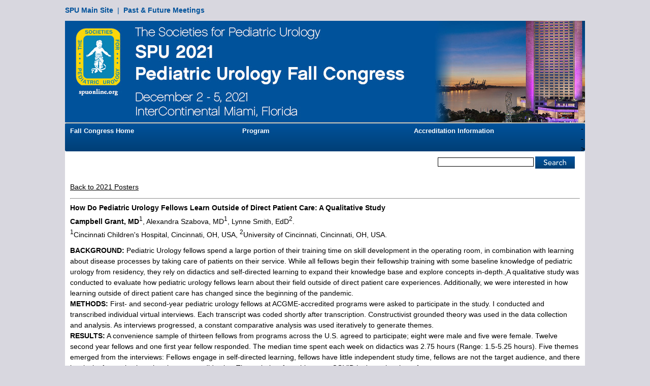

--- FILE ---
content_type: text/html; charset=ISO-8859-1
request_url: https://fallcongress.spuonline.org/program/2021/P5.cgi
body_size: 6523
content:

<!DOCTYPE HTML PUBLIC "-//W3C//DTD HTML 4.0 Transitional//EN">
<HTML>
 <HEAD>
  <TITLE>SPU - How Do Pediatric Urology Fellows Learn Outside of Direct Patient Care: A Qualitative Study</u></TITLE>
  <META http-equiv="Content-Type" content="text/html; charset=UTF-8">
  <META name="keywords" content="SPU 2021 Posters, How Do Pediatric Urology Fellows Learn Outside of Direct Patient Care: A Qualitative Study</u>">
  <META name="description" content="SPU 2021 Posters: How Do Pediatric Urology Fellows Learn Outside of Direct Patient Care: A Qualitative Study</u>">
  <META name="robots" content="index, follow">
  <meta name="viewport" content="width=device-width, maximum-scale=1.0, minimum-scale=1.0, initial-scale=1" />
  <script src="https://fallcongress.spuonline.org/multimedia/js/jquery.js"></script>
  <link rel="stylesheet" type="text/css" href="https://fallcongress.spuonline.org/multimedia/css/print.css" media="print"/>
  <link rel="shortcut icon" href="https://spuonline.org/multimedia/images/shell/tabIcon.png" type="image/png" />
<style>
/* START MAIN STYLES */

/* NO DISPLAY */
.mobileOnly {
 display: none !important;
}
/* END NO DISPLAY */

body {
 background: #d8d7df;
 color: #000000;
 font-family: Arial, Helvetica, sans-serif;
 font-size: 14px;
 line-height: 1.5em;
}
.page {
 background-color: #ffffff;
 font-family: Arial, Helvetica, sans-serif;
 margin: 0px auto;
 max-width: 1024px;
 position: relative;
}
article {
 padding: 10px;
}

/* START TOP NAVIGATION */
#navigation {
 background: #00529b; /* For browsers that do not support gradients */
 background: -webkit-linear-gradient(#00529b, #013f76); /* For Safari 5.1 to 6.0 */
 background: -o-linear-gradient(#00529b, #013f76); /* For Opera 11.1 to 12.0 */
 background: -moz-linear-gradient(#00529b, #013f76); /* For Firefox 3.6 to 15 */
 background: linear-gradient(#00529b, #013f76); /* Standard syntax */
 border-top: 2px solid #d5ccba;
 border-radius: 3px;
}
#upperNav {
 background: #d8d7df; /* For browsers that do not support gradients */
 color: #00529b;
 font-family: Arial, Helvetica, sans-serif;
 font-size: 14px;
 padding: 10px 0px;
 max-width: 1024px;
}
#upperNav a {
 color: #00529b;
 font-weight: bold;
 text-decoration: none;
}
#upperNav a:hover {
 color: #9cb2cf;
 font-weight: bold;
 text-decoration: none;
}
.menu, .menu > ul, .menu > ul ul {
 clear: both;
 display: flex;
 flex-flow: column;
 max-width: 1024px;
}
.menu > ul { 
 max-width: 1024px;
 padding: 0;
}
nav li {
 display: inline-block;
 margin: 0;
 position: relative;
 width: 100%;
}
.menu li a {
 color: #ffffff;
 display: inline-block;
 font-size: 13px;
 font-weight: bold;
 margin-top: 5px;
 max-height: 55px;
 max-width: 1024px;
 padding: 0px 10px;
 text-decoration: none;
 text-align: center;
}

/* HAMBURGER ICON + BG */
a.menu-link {
 display: block;
 height: 35px;
 padding: 10px 0px 5px 0px;
 text-align: right;
}
/* END HAMBURGER ICON + BG */

/* HAMBURGER MENU BG */
.menu.active {
 background: #00529b;
 max-height: 60em;
 width: 100%;
}
/* END HAMBURGER MENU BG */

/* HAMBURGER MENU SUBNAV */
.js .menu > ul ul.active {
 margin: 0;
 max-height: 45em;
 padding: 0;
}
/* END HAMBURGER MENU SUBNAV */
/* START 2x2 GRID  */
.section {
 clear: both;
 margin: 0px;
 padding: 0px;
}
.col {
 display: block;
 float: left;
}
.col:first-child { margin-left: 0; }
.group:before,
.group:after { content:""; display:table; }
.group:after { clear:both;}
.left {
 width: 50%;
}
.right {
 width: 50%;
}
.spacing {
 padding: 10px;
 text-align: right;
}
/* END 2x2 GRID  */

.search {
 color: #dc6640;
 font-family: Helvetica, Arial, sans-serif;
 font-size: 7.5pt;
 padding-top: 10px;
 text-decoration: none;
}

/* ICONS HOMEPAGE */
#wrapper {
 max-width: 1024px;
 margin: auto;
 padding: 0.9765% 0;
}
#outer {
 display: table;
 width: 100%;
 table-layout: fixed;
}
.itemwrapper {
 display: table-cell;
 vertical-align: top;
 width: 100%;
 text-align: center;
}
.itemwrapper img {
 max-width: 100%;
 height: auto;
}
/* END ICONS HOMEPAGE */

table {
 color: #000000;
 font-family: Arial, Helvetica, sans-serif;
 font-size: 14px;
 line-height: 1.5em;
}
ul, ol {
 font-family: Arial, Helvetica, sans-serif;
 font-size: 14px;
 line-height: 20px;
}
h1 {
 color: #92278f;
 font-size: 1.5em;
 font-weight: normal;
 margin: 0em 0em .5em 0em;
}
h2 {
 font-size: 1.3em; margin: 0em 0em 1em 0em;
}
h3 {
 font-size: 1.1em;
 margin: 0em 0em 1em 0em;
}
p {
 color: #000000;
 font-family: Arial, Helvetica, sans-serif;
 font-size: 14px;
 line-height: 1.5em;
 margin: 10px 0px .75em 0px;
}
a {
 color: #000000;
}
a:hover {
 color: #000000;
}
footer {
 background-color: #00529b;
 color: #ffffff;
 font-family: Arial, Helvetica, sans-serif;
 font-size: .85em;
 padding: 10px;
 text-align: center;
}
footer a {
 color: #ffffff;
 text-decoration: none;
}
footer a:hover {
 color: #9cb2cf;
 text-decoration: none;
}
.responsive-image {
 height: auto;
 width: 100%;
}

/* HEADER/TAB ICON STYLES */
.columnsContainer {
 height: 40px;
 max-width: 1024px;
}
.leftColumn {
 float: left;
 height: 42px;
 margin-top: 5px;
 width: 50%;
}
.rightColumn {
 float: left;
 text-align: right;
 width: 48%;
 }
/* START 2x2 GRID  */
.section_mobileMenu {
 clear: both;
 margin: 0px;
 padding: 0px;
}
.col_mobileMenu {
 display: block;
 float: left;
}
.col_mobileMenu:first-child { margin-left: 0; }
.group_mobileMenu:before,
.group_mobileMenu:after { content:""; display:table; }
.group_mobileMenu:after { clear:both;}
.left_mobileMenu { width: 72%; }
.right_mobileMenu { width: 26%; }
/* END 2x2 GRID  */
/* START 2x2 GRID CENTERED  */
.left_abstracts {
 width: 65%;
}
.right_abstracts {
 background-color: #edf5f7;
 padding: 4px;
 width: 33%;
}
.left_regAccess {
 text-align: center;
 width: 65%;
}
.right_regAccess {
 background-color: #edf5f7;
 padding: 4px;
 width: 33%;
}
/* END 2x2 GRID CENTERED  */


@media screen and (min-width: 601px) {
 a.menu-link { display: none; }
 .js .menu, .js .menu > ul ul {
  overflow: visible;
 }
 .js .menu > ul li:hover > ul { display: flex; }
 .menu ul {
  display: flex;
  flex-flow: row;
  height: 55px;
  margin: 0px;
  padding: 0px;
 }
 /* DROPDOWN DESKTOP */
 .menu span.subnav { display: none; }
 .menu li a:hover { color: #9cb2cf; }
 .menu li li a:hover {
  background: #c2c2c2;
  color: #00529b;
  font-size: 13px;
 }
 /* DROPDOWN WIDTH */
 .menu ul ul {
  background: #00529b;
  display: none;
  height: auto;
  overflow: hidden;
  padding: 0;
  position: absolute;
  width: 100%;
 }
 /* END DROPDOWN WIDTH */
 .chrome .js .menu > ul ul { top: 43px; }
 .menu ul ul li {
  display: inline-block;
  position: relative;
 }
 .menu ul ul li a {
  display: block;
  font-size: 13px;
 }
 /* END DROPDOWN DESKTOP */
}
/* END TOP NAVIGATION */

.mainHeader {
 color: #00529b;
 font-family: Arial, Helvetica, sans-serif;
 font-size: 14pt;
 font-weight: bold;
 padding-left: 10px;
}
.subHeader {
 color: #000;
 font-family: Arial, Helvetica, sans-serif;
 font-size: 12pt !important;
 font-weight: bold;
}
.responsive-image {
 height: auto;
 width: 100%;
}
/* END MAIN STYLES */


/* START DESKTOP/TABLET STYLES */
@media only screen and (min-device-width: 601px) and (max-device-width: 1024px) {
 body {
  margin: 0px;
  padding: 0px;
 }
 .page {
  background-color: #ffffff;
  font-family: Arial, Helvetica, sans-serif;
  margin: 0px auto;
  max-width: 1024px;
  position: relative;
 }
 .mobileOnly {
  display: none !important;
 }
}
/* END DESKTOP/TABLET STYLES */


/* START MOBILE STYLES */
@media only screen and (max-width: 600px) {
 .hideMobile {
  display: none !important;
 }
 #wrapper {
  display: none !important;
 }
 #outer {
  display: none !important;
 }
 .itemwrapper {
  display: none !important;
 }
 #wrapper_image {
  display: none !important;
 }
 #outer_image {
  display: none !important;
 }
 .itemwrapper_image {
  display: none !important;
 }
 #navigation br {
  display: none !important;
 }
 .search {
  display: none !important;
 }
 .rightColumn {
  display: none !important;
  }
 .page {
  background-color: #ffffff;
  font-family: Arial, Helvetica, sans-serif;
  margin: 0px auto;
  max-width: 600px;
  position: relative;
 }
 .search {
  color: #ffffff;
  display: block;
  font-family: Arial, Helvetica, sans-serif;
  font-size: 1.1em;
  font-weight: bold;
  margin: 0px 15px;
 }
 /* START TOP NAVIGATION */
 .menu, .menu > ul ul {
  margin: 0;
  max-height: 0;
  overflow: hidden;
 }
 .menu li a {
  display: block;
  padding-left: 15px;
  text-align: left;
  width: 100%;
 }
 .menu li li a { 
  border: none;
  padding-left: 25px;
 }
 /* HAMBURGER ICON + BG */
 a.menu-link {
  height: 45px;
 }
 /* END HAMBURGER ICON + BG */

 /* END TOP NAVIGATION */

 .mobileOnly {
  display: block !important;
 }
 /* HEADER/TAB ICON STYLES */
 .columnsContainer {
  max-width: 600px;
 }
 .leftColumn {
  float: left;
  width: 100%;
 }
 /* START 2x2 GRID  */
 .left {
  width: 100%;
 }
 .right {
  width: 100%;
 }
 .spacing {
  padding: 10px;
 }
 /* END 2x2 GRID  */
 /* START 2x2 GRID */
 .left_regAccess, .left_abstracts {
  width: 100%;
 }
 .right_regAccess, .right_abstracts {
  margin-top: 10px;
  width: 100%;
 }
 /* END 2x2 GRID */
 .mainHeader {
  font-size: 1.5em;
 }
 footer {
  height: 80px;
  text-align: center;
 }
}
/* END MOBILE STYLES */
</style>
 </HEAD>

<BODY leftMargin="0" topMargin="0" marginheight="0" marginwidth="0" bgcolor="#e2e2e1"><a name="_top"></a>
  <div class="page">

  <div id="upperNav" class="hideMobile"><a href="https://spuonline.org/">SPU Main Site</a> &nbsp;|&nbsp; <a href="https://fallcongress.spuonline.org/Archives">Past & Future Meetings</a></div>

   <header>
    <a href="https://fallcongress.spuonline.org"><img src="https://fallcongress.spuonline.org/multimedia/images/2021/shell/Web-Banner.jpg" alt="Society For Pediatric Urology" class="responsive-image" border="0" /></a>
   </header>

   <div id="navigation">

    <div class="section_mobileMenu group_mobileMenu">
     <div class="col_mobileMenu left_mobileMenu">
      <div class="search mobileOnly">
       <form action="https://fallcongress.spuonline.org/search.cgi" id="cse-search-box">
       <input type=text name=q size="35" maxlength="255" value="" tabindex="1" style="border: 1px solid #000000; font-size: 9pt;">&nbsp;<input type=image name=sa tabindex="2" src="https://fallcongress.spuonline.org/multimedia/images/2021/shell/search-mobile.png" width="25" height="25" border="0" align="absmiddle" alt="search">
       <input type="hidden" name="hq" value="inurl:fallcongress.spuonline.org" />
       <input type="hidden" name="cx" value="001142974799953085543:aob_1tcxyhg" />
       <input type="hidden" name="cof" value="FORID:11" />
       <input type="hidden" name="ie" value="UTF-8" />
       </form>
       <script type="text/javascript" src="https://www.google.com/coop/cse/brand?form=cse-search-box&lang=en"></script>
      </div>
     </div>
     <div class="col_mobileMenu right_mobileMenu">
      <a href="#menu" class="menu-link active"><img src="https://fallcongress.spuonline.org/multimedia/images/2021/shell/hamburger-icon.png" alt="Mobile Menu Icon" border="0" /></a>
     </div>
    </div>

   <nav id="menu" class="menu">
   <ul>
    <li class="mobileOnly"><a href="https://spuonline.org/">SPU Home</a></li>
    <li><a href="https://fallcongress.spuonline.org">Fall Congress Home</a></li>
    <!--<li><a href="https://fallcongress.spuonline.org/Abstract-Submission/">Abstract/Video<br> Submission</a></li>-->
    <li><a href="https://fallcongress.spuonline.org/program/2021/">Program</a></li>
    <!--<li><a href="https://fallcongress.spuonline.org/Registration/">Registration<br> Information</a></li>-->
    <!--<li><a href="https://fallcongress.spuonline.org/Housing/">Housing<br> Information</a></li>-->
    <li><a href="https://fallcongress.spuonline.org/Accreditation/">Accreditation Information</a></li>-->
    <!--<li><a href="https://fallcongress.spuonline.org/Industry/">Exhibitors &<br> Sponsors</a></li>-->
    <!--<li><a href="https://fallcongress.spuonline.org/COVID-19/">COVID-19<br> Safety Policies</a></li>-->
    <!--<li><a href="https://fallcongress.spuonline.org/Attractions/">Area<br> Attractions</a></li>-->
    <li class="mobileOnly"><a href="https://fallcongress.spuonline.org/Archives/">Past & Future Meetings</a></li>
   </ul>
   </nav>
   </div>

   <div class="columnsContainer">
    <div class="leftColumn"><span class="mainHeader"></span></div>
    <div class="rightColumn hidePrint">
     <div class="search">
      <form action="https://fallcongress.spuonline.org/search.cgi" id="cse-search-box">
       <input type=text name=q size="25" maxlength="255" value="" tabindex="1" style="border: 1px solid #000000; font-size: 9pt;">&nbsp;<input type=image name=sa tabindex="2" src="https://fallcongress.spuonline.org/multimedia/images/2021/shell/search.png" width="78" height="24" border="0" align="absmiddle" alt="search">
       <input type="hidden" name="hq" value="inurl:fallcongress.spuonline.org" />
       <input type="hidden" name="cx" value="001142974799953085543:aob_1tcxyhg" />
       <input type="hidden" name="cof" value="FORID:11" />
       <input type="hidden" name="ie" value="UTF-8" />
      </form>
      <script type="text/javascript" src="https://www.google.com/coop/cse/brand?form=cse-search-box&lang=en"></script>
     </div>
    </div>
   </div>
   
   <article>
   <!-- Main Content - Start -->
<div align="left">
<p>
<a href="./#aP5">Back to 2021 Posters</a>
<hr>
<b>How Do Pediatric Urology Fellows Learn Outside of Direct Patient Care: A Qualitative Study<u></u></b><br>
<b>Campbell Grant, MD</b><sup>1</sup>, Alexandra Szabova, MD<sup>1</sup>, Lynne Smith, EdD<sup>2</sup>. <br><sup>1</sup>Cincinnati Children's Hospital, Cincinnati, OH, USA, <sup>2</sup>University of Cincinnati, Cincinnati, OH, USA.
<p>
<b>BACKGROUND:</b> Pediatric Urology fellows spend a large portion of their training time on skill development in the operating room, in combination with learning about disease processes by taking care of patients on their service. While all fellows begin their fellowship training with some baseline knowledge of pediatric urology from residency, they rely on didactics and self-directed learning to expand their knowledge base and explore concepts in-depth.<u> </u>A qualitative study was conducted to evaluate how pediatric urology fellows learn about their field outside of direct patient care experiences. Additionally, we were interested in how learning outside of direct patient care has changed since the beginning of the pandemic.<br><b>METHODS:</b> First- and second-year pediatric urology fellows at ACGME-accredited programs were asked to participate in the study. I conducted and transcribed individual virtual interviews. Each transcript was coded shortly after transcription. Constructivist grounded theory was used in the data collection and analysis. As interviews progressed, a constant comparative analysis was used iteratively to generate themes.<br><b>RESULTS:</b> A convenience sample of thirteen fellows from programs across the U.S. agreed to participate; eight were male and five were female. Twelve second year fellows and one first year fellow responded. The median time spent each week on didactics was 2.75 hours (Range: 1.5-5.25 hours). Five themes emerged from the interviews: Fellows engage in self-directed learning, fellows have little independent study time, fellows are not the target audience, and there is a lack of organization when it comes to didactics. The majority of teaching post-COVID is done via teleconference.<br><b>CONCLUSIONS:</b> Fellows in pediatric urology programs are independent learners who understand the need for self-directed learning outside of the setting of formal didactics in fellowship. However, many lack appropriate time and guidance or mentorship when it comes to facilitating this self-directed learning. <a href="images/g136_1.jpg" target="_blank" address="no"><br><img src="images/g136_1.jpg" border="1" width="400"></a> <a href="images/g136_2.jpg" target="_blank" address="no"><br><img src="images/g136_2.jpg" border="1" width="400"></a>
<hr>
<a href="./#aP5">Back to 2021 Posters</a>
</div>

   <!-- Main Content - End -->
   </article>

   <footer>
    &copy; 2026 <a href="https://spuonline.org/">SOCIETY FOR PEDIATRIC UROLOGY</a><br>
     &nbsp;ALL RIGHTS RESERVED<br>
    <a href="https://spuonline.org/privacy.cgi">PRIVACY POLICY</a> &nbsp;|&nbsp; <a href="https://spuonline.org/contact.cgi">CONTACT SPU</a>
   </footer>
  </div>
</BODY>

<script type="text/javascript">
// Top Navigation
$(function() {
	$('body').addClass('js');
		var	$menu = $('#menu'),
			$menulink = $('.menu-link'),
			$menuTrigger = $('.has-subnav');

	$menulink.click(function(e) {
		e.preventDefault();
		$menulink.toggleClass('active');
		$menu.toggleClass('active');
	});

	$menuTrigger.click(function(e) {
		e.preventDefault();
		var $this = $(this);
		$this.toggleClass('active').next('ul').toggleClass('active');
	});

});

// Remove "Active" Class from Menu on Resize
$(window).resize(function() {
	var viewportWidth = $(window).width();
		if (viewportWidth > 600) {
			$("#menu").removeClass("active");
		}
});
</script>

<script type="text/javascript">
var _gaq = _gaq || [];
_gaq.push(['_setAccount', 'UA-368251-16']);
_gaq.push(['_setDomainName', 'spuonline.org']);
_gaq.push(['_trackPageview']);

(function() {
var ga = document.createElement('script'); ga.type = 'text/javascript'; ga.async = true;
ga.src = ('https:' == document.location.protocol ? 'https://ssl' : 'http://www') + '.google-analytics.com/ga.js';
var s = document.getElementsByTagName('script')[0]; s.parentNode.insertBefore(ga, s);
})();

</script>

<!-- Google tag (gtag.js) -->
<script async src="https://www.googletagmanager.com/gtag/js?id=G-7WJGEV0853"></script>
<script>
  window.dataLayer = window.dataLayer || [];
  function gtag(){dataLayer.push(arguments);}
  gtag('js', new Date());

  gtag('config', 'G-7WJGEV0853');
</script>

</HTML>

--- FILE ---
content_type: text/css
request_url: https://fallcongress.spuonline.org/multimedia/css/print.css
body_size: 349
content:
* { 
 background: #ffffff !important;
 color: #000000 !important;
 font: Times New Roman, Times, serif !important;
 font-size: 12px !important;
}
body, p, br, b, a, td, footer {
 background-color: #ffffff !important;
 color: #000000 !important;
 font: Times New Roman, Times, serif !important;
 font-size: 12px !important;
}
.hidePrint, .mobileOnly, #wrapper, #outer, .itemwrapper, #navigation {
 display: none !important;
}
.mainHeader, .subHeader {
 color: #000000 !important;
 font: Times New Roman, Times, serif !important;
 font-size: 13px !important;
 font-weight: bold !important;
}